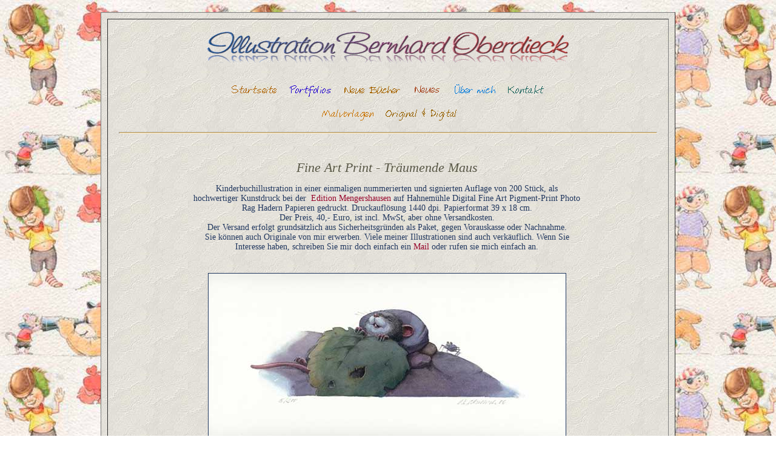

--- FILE ---
content_type: text/html; charset=UTF-8
request_url: https://www.kinderbuchillustration.com/digital_1.php
body_size: 2598
content:
<!DOCTYPE HTML PUBLIC "-//W3C//DTD HTML 4.01 Transitional//EN" "http://www.w3.org/TR/html4/loose.dtd">

<html lang="de">
  <head>
  <title>Bernhard Oberdieck - Illustration &bull; Illustrationen f&uuml;r Kinderbuch &amp; Werbung</title>
<meta name="Keywords" content="illustration, kinderbuchillustration, illustrator, illustrations portfolio, Illustrationen, Kinderbuch, Werbung">
<meta name="description" content="In meinem Illustrations Portfolio zeige ich Illustrationen f&uuml;r Kinderbuch, Werbung und andere Medien">
<meta name="robots" content="index, follow" />
<meta name="content-language" content="de" />
<meta name="author" content="Oberdieck-Illustration" />
<meta name="page-type" content="Illustrations Portfolio" />
<meta name="page-topic" content="Illustration, Kinderbuchillustration" />  <meta http-equiv="Content-Type" content="text/html; charset=UTF-8">
  <meta http-equiv="content-language" content="de-de">
  <meta name="robots" content="index, follow">
  <meta name="content-language" content="de">
  <meta name="author" content="Bernhard Oberdieck" >
  <meta name="page-type" content="Illustrations Portfolio">
  <meta name="page-topic" content="Illustration, Kinderbuchillustration">
  <link href="favicon.ico" rel="shortcut icon">
  <link href="/styles/style.css" type="text/css" rel="stylesheet">
  <script src="/flowplayer/example/flowplayer-3.2.6.min.js" type="text/javascript"></script>
  <script type="text/javascript">
<!--
i01 = new Image();
i01.src = "/Start/home.gif"; /* Textgrafik Einf&uuml;hrungsseite */
i01h = new Image();
i01h.src = "/Start/M&uuml;nchhausen.gif"; /* Kinderbuchillustration M&uuml;nchhausen */ 
i02 = new Image();
i02.src = "/Start/galerie.gif"; /* Textgrafik Galerie Kinderbuchillustrationen */
i02h = new Image();
i02h.src = "/Start/Eulenspiegel.gif"; /* Cover Illustration Eulenspiegel */ 
i03 = new Image();
i03.src = "/Start/neuebuecher.gif"; /* Textgrafik neue B&uuml;cher */
i03h = new Image();
i03h.src = "/Start/H&auml;velmann.gif"; /* Farbstiftzeichnung H&auml;velmann */
i04 = new Image();
i04.src = "/Start/home2.jpg"; /* Textgrafik Home */
i04h = new Image();
i04h.src = "/Start/home.jpg"; /* H&auml;velmann */ 
i07 = new Image();
i07.src = "/Start/impressum.gif"; /* Textgrafik Impressum */
i07h = new Image();
i07h.src = "/Start/Frosch.gif"; /* Rarbstift Illustration Frosch */ 
i08 = new Image();
i08.src = "/Start/news.gif"; /* Textgrafik Neuigkeiten */
i08h = new Image();
i08h.src = "/Start/Gr&auml;ser.gif"; /* Gr&auml;ser*/ 
i09 = new Image();
i09.src = "/Start/mail.gif"; /* Textgrafik Mail */
i09h = new Image();
i09h.src = "/Start/Kaninchen.gif"; /* Aquarell Illustration Kaninchen */ 
i011 = new Image();
i011.src = "/Start/download.gif"; /* Textgrafik Downloads */
i011h = new Image();
i011h.src = "/Start/gestiefelte-Kater.gif"; /* Gestiefelter Kater */ 
i012 = new Image();
i012.src = "/Start/digital.gif"; /* Textgrafik Fine Art Prints */
i012h = new Image();
i012h.src = "/Start/Regenbogenzauberer.gif"; /* Regenbogenzauberer */ 

function hiLite(imgID,imgObjName) {
// imgID - Name oder Nummer des auszutauschenden Bildes
// imgObjName - Name des Bildes mit dem ausgetauscht wird
document.images[imgID].src = eval(imgObjName + ".src")
}
//-->
</script>
  </head>
  <body>
<table border="1" cellspacing="10" cellpadding="15" width="75%" align="center" magrin="20px">
<tr>
    <td colspan="8" valign="top" align="center"><img src="/Start/Seiten-Headline.gif" height="70" width="640" border="0" alt= "Hochwertige Kinderbuchillustration von Bernhard Oberdieck und Informationen über den Illustrator"><br>
    <a href="/home.php"  onmouseover="hiLite('i01','i01h');
 window.status='Statuszeilentext'; return true"
onmouseout="hiLite('i01','i01')"> <br>
      <img src="/Start/home.gif" alt="M&uuml;nchhausen Kinderbuchillustration" border="0" id="i01"></a> <a href="/galerie1.php" onmouseover="hiLite('i02','i02h');
 window.status='Statuszeilentext'; return true"
onmouseout="hiLite('i02','i02')"> <img src="/Start/galerie.gif"alt="Illustration Eulenspiegel" border="0" id="i02"></a> <a href="/neuebuecher.php" onmouseover="hiLite('i03','i03h');
 window.status='Statuszeilentext'; return true"
onmouseout="hiLite('i03','i03')"> <img src="/Start/neuebuecher.gif"alt="Illustration H&auml;velmann" border="0" id="i03"></a> <a href="/news.php" onmouseover="hiLite('i08','i08h');
 window.status='Statuszeilentext'; return true"
onmouseout="hiLite('i08','i08')"> <img src="/Start/news.gif"alt="Illustration Katze" border="0" id="i08"></a> <a href="/infos.php" onmouseover="hiLite('i07','i07h');
 window.status='Statuszeilentext'; return true"
onmouseout="hiLite('i07','i07')"> <img src="/Start/impressum.gif"alt="Frosch" border="0" id="i07"></a> <a href="&#109;&#097;&#105;&#108;&#116;&#111;&#058;&#105;&#110;&#102;&#111;&#064;&#107;&#105;&#110;&#100;&#101;&#114;&#098;&#117;&#099;&#104;&#105;&#108;&#108;&#117;&#115;&#116;&#114;&#097;&#116;&#105;&#111;&#110;&#046;&#099;&#111;&#109;" onMouseOver="hiLite('i09','i09h');
 window.status='Statuszeilentext'; return true"
onmouseout="hiLite('i09','i09')"> <img src="/Start/mail.gif" alt="Kaninchen" border="0" id="i09"></a><br>
    <a href="/download.php" onmouseover="hiLite('i011','i011h');
 window.status='Statuszeilentext'; return true"
onmouseout="hiLite('i011','i011')"> <img src="/Start/download.gif" alt="der gestiefelter Kater" border="0" id="i011"></a> <a href="digital.php" onmouseover="hiLite('i012','i012h');
 window.status='Statuszeilentext'; return true"
onmouseout="hiLite('i012','i012')"> <img src="/Start/digital.gif" alt="Regenbogenzauberer Farbstiftillustration" border="0" id="i012"></a>
    <hr>
    
    
    
      <table width="660" border="0" cellspacing="4" cellpadding="4" align="center" height="640">
        <tr height="80">
          <td align="center"><h1>Fine Art Print - Tr&auml;umende Maus</h1>
            Kinderbuchillustration in einer einmaligen nummerierten und signierten Auflage von 200 St&uuml;ck, als hochwertiger Kunstdruck bei der <a href="http://www.mengershausen.com/editionen.html">&nbsp;Edition Mengershausen</a> auf Hahnem&uuml;hle Digital Fine Art Pigment-Print Photo Rag Hadern Papieren gedruckt.
            Druckaufl&ouml;sung 1440 dpi. Papierformat 39 x 18 cm.<br>
            Der Preis, 40,- Euro, ist incl. MwSt, aber ohne Versandkosten. <br>Der Versand erfolgt grunds&auml;tzlich aus Sicherheitsgr&uuml;nden 
            als Paket, gegen Vorauskasse oder Nachnahme.<br>
            Sie k&ouml;nnen auch Originale von mir erwerben. Viele meiner Illustrationen sind auch verk&auml;uflich. 
            
            Wenn Sie Interesse haben, schreiben Sie mir doch einfach ein <a href="mailto:&#105;&#110;&#102;&#111;@&#107;&#105;&#110;&#100;&#101;&#114;&#98;&#117;&#99;&#104;&#105;&#108;&#108;&#117;&#115;&#116;&#114;&#97;&#116;&#105;&#111;&#110;.&#99;&#111;&#109;">Mail</a> oder rufen sie mich einfach an.<br>
            <br></td>
        </tr>
        <tr>
          <td align="center" valign="middle"><img src="illustration/fineart-print-schlafende-Maus.jpg"alt="Illustration schlafende Maus" name="schlafende Maus" width="589" height="270"border="1"></td>
        </tr>
        <tr  height="40">
          <td align="center" height="40"><a href="digital_2.php">Weiter zu Fine Art Print 2</a></td>
        </tr>
        
        <!-- Anfang Fussbereich -->

<tr>
  <td colspan="8" align="center" valign="top"><a href="http://www.kinderbuchillustration.com/index.html">Intro</a>&nbsp;&bull;&nbsp; <a href="http://www.kinderbuchillustration.com/home.php">Startseite</a>&nbsp;&bull;&nbsp;<a href="http://www.kinderbuchillustration.com/galerie1.php">Portfolio Kinderbuchillustration</a>&nbsp;&bull;&nbsp;<a href="http://www.kinderbuchillustration.com/neuebuecher.php">Neue B&uuml;cher</a>&nbsp;&bull;&nbsp;<a href="http://www.kinderbuchillustration.com/infos.php">&Uuml;ber mich</a>&nbsp;&bull;&nbsp;<a href="http://www.kinderbuchillustration.com/news.php">News</a>&nbsp;&bull;&nbsp;<a href="http://www.kinderbuchillustration.com/download.php">Downloads</a><br>
    <a href="http://www.kinderbuchillustration.com/stock_illustration.php">Stock Illustration</a>&nbsp;&bull;&nbsp;<a href="http://www.kinderbuchillustration.com/werbeillustration/index.php">Portfolio Werbeillustrationen</a>&nbsp;&bull;&nbsp;<a href="http://www.kinderbuchillustration.com/Ghost%20Trailer.php">Film</a>&nbsp;&bull;&nbsp;<a href="&#109;&#097;&#105;&#108;&#116;&#111;&#058;&#105;&#110;&#102;&#111;&#064;&#107;&#105;&#110;&#100;&#101;&#114;&#098;&#117;&#099;&#104;&#105;&#108;&#108;&#117;&#115;&#116;&#114;&#097;&#116;&#105;&#111;&#110;&#046;&#099;&#111;&#109;">Kontakt</a> &nbsp;&bull;&nbsp;<a href="http://www.kinderbuchillustration.com/agb.php">AGB / Impressum</a><br />
    <a href="http://www.kinderbuchillustration.com/presse.php">Meinungen / Presse</a>&nbsp;&bull;&nbsp;<a href="http://www.kinderbuchillustration.com/buchillustrator/home.php" >Illustration&nbsp;&amp;&nbsp;Buch</a>&nbsp;&bull;&nbsp;<a href="http://www.kinderbuchillustration.com/datenschutz.php" >Datenschutz</a> <br />
    <a href="http://www.kinderbuchillustration.com/agb.php">&copy;&nbsp;Bernhard Oberdieck</a> / <a href="http://www.oberdieck-online.de/" target="about blank">Hosted by Oberdieck Online GmbH</a> <br /></td>
</tr>
</table>
</table>
</BODY></HTML>

--- FILE ---
content_type: text/css
request_url: https://www.kinderbuchillustration.com/styles/style.css
body_size: 213
content:
/* CSS Document */

body {
	font-family: "Times New Roman", Times, serif;
	font-size: 14px;
	font-weight: normal;
	color: #22385f;
	text-decoration: none;
	background-image: url(../fond1.jpg);
}
a:link, a:visited, a:active, a:hover
{font-family: "Times New Roman", Times, serif; font-weight:normal;  color:#960329;  font-size:14px; text-decoration:none;}
a:active, a:hover
{
}
table {
	background-image: url(../blau.jpg);
	background-repeat: repeat;
	margin: 20px auto;
	background-size: auto;
	/*height: 100%;*/    
}
hr
{
  width:99%;
  color:#22385f;
  background-color:#ffcc66;
  height:1px;
  text-align:center;
}
h1 {
	font-family: Times, Times New Roman, Verdana;
	font-size: 22px;
	font-weight:normal;
	font-style: italic;
	color: #595847;
	text-decoration: none;
}
h2 {
	font-family: Times, Times New Roman, Verdana;
	font-size:19px;
	font-weight:normal;
	font-style: italic;
	color: #595847;
	text-decoration: none;
}
h3 {
	font-family: Times, Times New Roman, Verdana;
	font-size:16px;
	font-weight:normal;
	font-style: italic;
	color: #595847;
	text-decoration: none;
}
